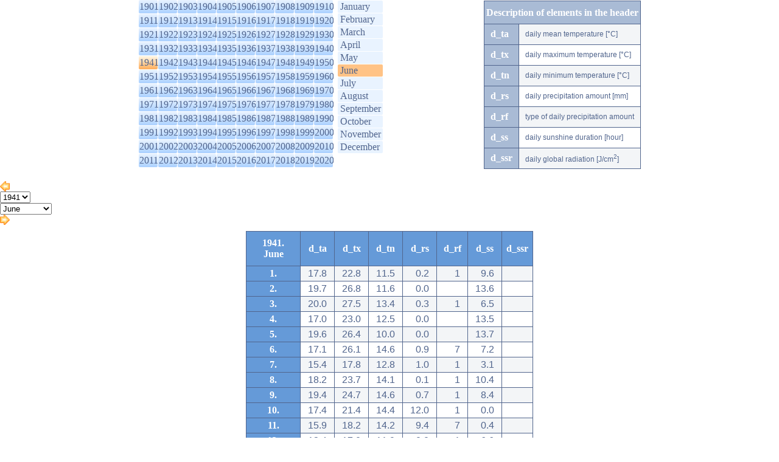

--- FILE ---
content_type: text/html; charset=utf-8
request_url: https://www.met.hu/en/eghajlat/magyarorszag_eghajlata/eghajlati_adatsorok/Budapest/adatok/napi_adatok/main.php?y=1941&m=06&ful=AKT_FUL
body_size: 24128
content:
<!DOCTYPE html PUBLIC "-//W3C//DTD XHTML 1.0 Transitional//EN" "http://www.w3.org/TR/xhtml1/DTD/xhtml1-transitional.dtd">
<html xmlns="http://www.w3.org/1999/xhtml">
<head>
<title>eghajlat</title>
<meta http-equiv="Content-Type" content="text/html; charset=UTF-8" />
<meta http-equiv="Cache-Control" content="max-age=120, must-revalidate" />

<link rel="stylesheet" type="text/css" href="/css/left_nav.css?ver=012220" media="screen" />
<link rel="stylesheet" type="text/css" href="/css/common.css?ver=012220" media="screen" />
<link rel="stylesheet" type="text/css" href="/css/ajanlok.css?ver=012220" media="screen" />
<link rel="stylesheet" type="text/css" href="/css/content.css?ver=012220" media="screen" />
<link rel="stylesheet" type="text/css" href="/css/cikk.css?ver=012220" media="screen" />
<link rel="stylesheet" type="text/css" href="/eghajlat/eghajlat.css?ver=012220" media="screen" />
<link rel="stylesheet" type="text/css" href="/eghajlat/magyarorszag_eghajlata/magyarorszag_eghajlata.css?ver=012220" media="screen" />
<link rel="stylesheet" type="text/css" href="/eghajlat/magyarorszag_eghajlata/eghajlati_adatsorok/eghajlati_adatsorok.css?ver=012220" media="screen" />

<link rel="stylesheet" type="text/css" href="/css/modosito.css?ver=012220" media="screen" />
<!--iframe_keret--><script type="text/javascript">
function push(rejt)
{
document.getElementById(rejt).style.display=(document.getElementById(rejt).style.display=='block')?'none':'block';
return false;
}
</script>
<script type="text/javascript" src="/javascript/lytebox/lytebox.js" language="javascript"></script>
</head>
<body bgcolor='#ffffff' style='margin:0;padding:0 0 20px 0;' onLoad="if(parent.adjustIFrameSize) parent.adjustIFrameSize(window);">
<script type="text/javascript" src="/javascript/iframe_tooltip.js"></script>


	<div class='select-box'>
		<div class='y-sel'>
			<ul><li><a href='main.php?y=1901&m=06&ful=AKT_FUL#y1901'>1901</a></li><li><a href='main.php?y=1902&m=06&ful=AKT_FUL#y1902'>1902</a></li><li><a href='main.php?y=1903&m=06&ful=AKT_FUL#y1903'>1903</a></li><li><a href='main.php?y=1904&m=06&ful=AKT_FUL#y1904'>1904</a></li><li><a href='main.php?y=1905&m=06&ful=AKT_FUL#y1905'>1905</a></li><li><a href='main.php?y=1906&m=06&ful=AKT_FUL#y1906'>1906</a></li><li><a href='main.php?y=1907&m=06&ful=AKT_FUL#y1907'>1907</a></li><li><a href='main.php?y=1908&m=06&ful=AKT_FUL#y1908'>1908</a></li><li><a href='main.php?y=1909&m=06&ful=AKT_FUL#y1909'>1909</a></li><li><a href='main.php?y=1910&m=06&ful=AKT_FUL#y1910'>1910</a></li></ul>
			<ul><li><a href='main.php?y=1911&m=06&ful=AKT_FUL#y1911'>1911</a></li><li><a href='main.php?y=1912&m=06&ful=AKT_FUL#y1912'>1912</a></li><li><a href='main.php?y=1913&m=06&ful=AKT_FUL#y1913'>1913</a></li><li><a href='main.php?y=1914&m=06&ful=AKT_FUL#y1914'>1914</a></li><li><a href='main.php?y=1915&m=06&ful=AKT_FUL#y1915'>1915</a></li><li><a href='main.php?y=1916&m=06&ful=AKT_FUL#y1916'>1916</a></li><li><a href='main.php?y=1917&m=06&ful=AKT_FUL#y1917'>1917</a></li><li><a href='main.php?y=1918&m=06&ful=AKT_FUL#y1918'>1918</a></li><li><a href='main.php?y=1919&m=06&ful=AKT_FUL#y1919'>1919</a></li><li><a href='main.php?y=1920&m=06&ful=AKT_FUL#y1920'>1920</a></li></ul>
			<ul><li><a href='main.php?y=1921&m=06&ful=AKT_FUL#y1921'>1921</a></li><li><a href='main.php?y=1922&m=06&ful=AKT_FUL#y1922'>1922</a></li><li><a href='main.php?y=1923&m=06&ful=AKT_FUL#y1923'>1923</a></li><li><a href='main.php?y=1924&m=06&ful=AKT_FUL#y1924'>1924</a></li><li><a href='main.php?y=1925&m=06&ful=AKT_FUL#y1925'>1925</a></li><li><a href='main.php?y=1926&m=06&ful=AKT_FUL#y1926'>1926</a></li><li><a href='main.php?y=1927&m=06&ful=AKT_FUL#y1927'>1927</a></li><li><a href='main.php?y=1928&m=06&ful=AKT_FUL#y1928'>1928</a></li><li><a href='main.php?y=1929&m=06&ful=AKT_FUL#y1929'>1929</a></li><li><a href='main.php?y=1930&m=06&ful=AKT_FUL#y1930'>1930</a></li></ul>
			<ul><li><a href='main.php?y=1931&m=06&ful=AKT_FUL#y1931'>1931</a></li><li><a href='main.php?y=1932&m=06&ful=AKT_FUL#y1932'>1932</a></li><li><a href='main.php?y=1933&m=06&ful=AKT_FUL#y1933'>1933</a></li><li><a href='main.php?y=1934&m=06&ful=AKT_FUL#y1934'>1934</a></li><li><a href='main.php?y=1935&m=06&ful=AKT_FUL#y1935'>1935</a></li><li><a href='main.php?y=1936&m=06&ful=AKT_FUL#y1936'>1936</a></li><li><a href='main.php?y=1937&m=06&ful=AKT_FUL#y1937'>1937</a></li><li><a href='main.php?y=1938&m=06&ful=AKT_FUL#y1938'>1938</a></li><li><a href='main.php?y=1939&m=06&ful=AKT_FUL#y1939'>1939</a></li><li><a href='main.php?y=1940&m=06&ful=AKT_FUL#y1940'>1940</a></li></ul>
			<ul><li class='akt'><a href='main.php?y=1941&m=06&ful=AKT_FUL#y1941'>1941</a></li><li><a href='main.php?y=1942&m=06&ful=AKT_FUL#y1942'>1942</a></li><li><a href='main.php?y=1943&m=06&ful=AKT_FUL#y1943'>1943</a></li><li><a href='main.php?y=1944&m=06&ful=AKT_FUL#y1944'>1944</a></li><li><a href='main.php?y=1945&m=06&ful=AKT_FUL#y1945'>1945</a></li><li><a href='main.php?y=1946&m=06&ful=AKT_FUL#y1946'>1946</a></li><li><a href='main.php?y=1947&m=06&ful=AKT_FUL#y1947'>1947</a></li><li><a href='main.php?y=1948&m=06&ful=AKT_FUL#y1948'>1948</a></li><li><a href='main.php?y=1949&m=06&ful=AKT_FUL#y1949'>1949</a></li><li><a href='main.php?y=1950&m=06&ful=AKT_FUL#y1950'>1950</a></li></ul>
			<ul><li><a href='main.php?y=1951&m=06&ful=AKT_FUL#y1951'>1951</a></li><li><a href='main.php?y=1952&m=06&ful=AKT_FUL#y1952'>1952</a></li><li><a href='main.php?y=1953&m=06&ful=AKT_FUL#y1953'>1953</a></li><li><a href='main.php?y=1954&m=06&ful=AKT_FUL#y1954'>1954</a></li><li><a href='main.php?y=1955&m=06&ful=AKT_FUL#y1955'>1955</a></li><li><a href='main.php?y=1956&m=06&ful=AKT_FUL#y1956'>1956</a></li><li><a href='main.php?y=1957&m=06&ful=AKT_FUL#y1957'>1957</a></li><li><a href='main.php?y=1958&m=06&ful=AKT_FUL#y1958'>1958</a></li><li><a href='main.php?y=1959&m=06&ful=AKT_FUL#y1959'>1959</a></li><li><a href='main.php?y=1960&m=06&ful=AKT_FUL#y1960'>1960</a></li></ul>
			<ul><li><a href='main.php?y=1961&m=06&ful=AKT_FUL#y1961'>1961</a></li><li><a href='main.php?y=1962&m=06&ful=AKT_FUL#y1962'>1962</a></li><li><a href='main.php?y=1963&m=06&ful=AKT_FUL#y1963'>1963</a></li><li><a href='main.php?y=1964&m=06&ful=AKT_FUL#y1964'>1964</a></li><li><a href='main.php?y=1965&m=06&ful=AKT_FUL#y1965'>1965</a></li><li><a href='main.php?y=1966&m=06&ful=AKT_FUL#y1966'>1966</a></li><li><a href='main.php?y=1967&m=06&ful=AKT_FUL#y1967'>1967</a></li><li><a href='main.php?y=1968&m=06&ful=AKT_FUL#y1968'>1968</a></li><li><a href='main.php?y=1969&m=06&ful=AKT_FUL#y1969'>1969</a></li><li><a href='main.php?y=1970&m=06&ful=AKT_FUL#y1970'>1970</a></li></ul>
			<ul><li><a href='main.php?y=1971&m=06&ful=AKT_FUL#y1971'>1971</a></li><li><a href='main.php?y=1972&m=06&ful=AKT_FUL#y1972'>1972</a></li><li><a href='main.php?y=1973&m=06&ful=AKT_FUL#y1973'>1973</a></li><li><a href='main.php?y=1974&m=06&ful=AKT_FUL#y1974'>1974</a></li><li><a href='main.php?y=1975&m=06&ful=AKT_FUL#y1975'>1975</a></li><li><a href='main.php?y=1976&m=06&ful=AKT_FUL#y1976'>1976</a></li><li><a href='main.php?y=1977&m=06&ful=AKT_FUL#y1977'>1977</a></li><li><a href='main.php?y=1978&m=06&ful=AKT_FUL#y1978'>1978</a></li><li><a href='main.php?y=1979&m=06&ful=AKT_FUL#y1979'>1979</a></li><li><a href='main.php?y=1980&m=06&ful=AKT_FUL#y1980'>1980</a></li></ul>
			<ul><li><a href='main.php?y=1981&m=06&ful=AKT_FUL#y1981'>1981</a></li><li><a href='main.php?y=1982&m=06&ful=AKT_FUL#y1982'>1982</a></li><li><a href='main.php?y=1983&m=06&ful=AKT_FUL#y1983'>1983</a></li><li><a href='main.php?y=1984&m=06&ful=AKT_FUL#y1984'>1984</a></li><li><a href='main.php?y=1985&m=06&ful=AKT_FUL#y1985'>1985</a></li><li><a href='main.php?y=1986&m=06&ful=AKT_FUL#y1986'>1986</a></li><li><a href='main.php?y=1987&m=06&ful=AKT_FUL#y1987'>1987</a></li><li><a href='main.php?y=1988&m=06&ful=AKT_FUL#y1988'>1988</a></li><li><a href='main.php?y=1989&m=06&ful=AKT_FUL#y1989'>1989</a></li><li><a href='main.php?y=1990&m=06&ful=AKT_FUL#y1990'>1990</a></li></ul>
			<ul><li><a href='main.php?y=1991&m=06&ful=AKT_FUL#y1991'>1991</a></li><li><a href='main.php?y=1992&m=06&ful=AKT_FUL#y1992'>1992</a></li><li><a href='main.php?y=1993&m=06&ful=AKT_FUL#y1993'>1993</a></li><li><a href='main.php?y=1994&m=06&ful=AKT_FUL#y1994'>1994</a></li><li><a href='main.php?y=1995&m=06&ful=AKT_FUL#y1995'>1995</a></li><li><a href='main.php?y=1996&m=06&ful=AKT_FUL#y1996'>1996</a></li><li><a href='main.php?y=1997&m=06&ful=AKT_FUL#y1997'>1997</a></li><li><a href='main.php?y=1998&m=06&ful=AKT_FUL#y1998'>1998</a></li><li><a href='main.php?y=1999&m=06&ful=AKT_FUL#y1999'>1999</a></li><li><a href='main.php?y=2000&m=06&ful=AKT_FUL#y2000'>2000</a></li></ul>
			<ul><li><a href='main.php?y=2001&m=06&ful=AKT_FUL#y2001'>2001</a></li><li><a href='main.php?y=2002&m=06&ful=AKT_FUL#y2002'>2002</a></li><li><a href='main.php?y=2003&m=06&ful=AKT_FUL#y2003'>2003</a></li><li><a href='main.php?y=2004&m=06&ful=AKT_FUL#y2004'>2004</a></li><li><a href='main.php?y=2005&m=06&ful=AKT_FUL#y2005'>2005</a></li><li><a href='main.php?y=2006&m=06&ful=AKT_FUL#y2006'>2006</a></li><li><a href='main.php?y=2007&m=06&ful=AKT_FUL#y2007'>2007</a></li><li><a href='main.php?y=2008&m=06&ful=AKT_FUL#y2008'>2008</a></li><li><a href='main.php?y=2009&m=06&ful=AKT_FUL#y2009'>2009</a></li><li><a href='main.php?y=2010&m=06&ful=AKT_FUL#y2010'>2010</a></li></ul>
			<ul><li><a href='main.php?y=2011&m=06&ful=AKT_FUL#y2011'>2011</a></li><li><a href='main.php?y=2012&m=06&ful=AKT_FUL#y2012'>2012</a></li><li><a href='main.php?y=2013&m=06&ful=AKT_FUL#y2013'>2013</a></li><li><a href='main.php?y=2014&m=06&ful=AKT_FUL#y2014'>2014</a></li><li><a href='main.php?y=2015&m=06&ful=AKT_FUL#y2015'>2015</a></li><li><a href='main.php?y=2016&m=06&ful=AKT_FUL#y2016'>2016</a></li><li><a href='main.php?y=2017&m=06&ful=AKT_FUL#y2017'>2017</a></li><li><a href='main.php?y=2018&m=06&ful=AKT_FUL#y2018'>2018</a></li><li><a href='main.php?y=2019&m=06&ful=AKT_FUL#y2019'>2019</a></li><li><a href='main.php?y=2020&m=06&ful=AKT_FUL#y2020'>2020</a></li></ul>
			<ul>
			</ul>
		</div>
		<div class='honap'>
			<div><a href='main.php?y=1941&m=01'>January</a></div>
			<div><a href='main.php?y=1941&m=02'>February</a></div>
			<div><a href='main.php?y=1941&m=03'>March</a></div>
			<div><a href='main.php?y=1941&m=04'>April</a></div>
			<div><a href='main.php?y=1941&m=05'>May</a></div>
			<div class='akt'><a href='main.php?y=1941&m=06' class='akt'>June</a></div>
			<div><a href='main.php?y=1941&m=07'>July</a></div>
			<div><a href='main.php?y=1941&m=08'>August</a></div>
			<div><a href='main.php?y=1941&m=09'>September</a></div>
			<div><a href='main.php?y=1941&m=10'>October</a></div>
			<div><a href='main.php?y=1941&m=11'>November</a></div>
			<div><a href='main.php?y=1941&m=12'>December</a></div>
		</div>
		<div class='fejlec'>
			<table cellpadding='0' cellspacing='1' class='rsp-tbl'>
				<tr><th colspan='2'>Description of elements in the header</th></tr>
					<tr><th>d_ta</th><td>daily mean temperature [°C]</td></tr>
					<tr><th>d_tx</th><td>daily maximum temperature [°C]</td></tr>
					<tr><th>d_tn</th><td>daily minimum temperature [°C]</td></tr>
					<tr><th>d_rs</th><td>daily precipitation amount [mm]</td></tr>
					<tr><th>d_rf</th><td>type of daily precipitation amount</td></tr>
					<tr><th>d_ss</th><td>daily sunshine duration [hour]</td></tr>
					<tr><th>d_ssr</th><td>daily global radiation [J/cm<sup>2</sup>]</td></tr>
			</table>
		</div>
	</div>
	
	<div class='ym-switch'>
    <div class='previous'>
		<a href='main.php?y=1941&m=05' title='Previous'><img src='/images/ikon/fpr.gif'></a>
    </div>
	<div class='datumok'>
		<div class='evek'>
    <select id='evek' name='evek' onchange="window.open(this.value,'_self');" title=''>
      <option DISABLE>1941</option>
        <option value='main.php?y=1901&m=06'>1901</option>
        <option value='main.php?y=1902&m=06'>1902</option>
        <option value='main.php?y=1903&m=06'>1903</option>
        <option value='main.php?y=1904&m=06'>1904</option>
        <option value='main.php?y=1905&m=06'>1905</option>
        <option value='main.php?y=1906&m=06'>1906</option>
        <option value='main.php?y=1907&m=06'>1907</option>
        <option value='main.php?y=1908&m=06'>1908</option>
        <option value='main.php?y=1909&m=06'>1909</option>
        <option value='main.php?y=1910&m=06'>1910</option>
        <option value='main.php?y=1911&m=06'>1911</option>
        <option value='main.php?y=1912&m=06'>1912</option>
        <option value='main.php?y=1913&m=06'>1913</option>
        <option value='main.php?y=1914&m=06'>1914</option>
        <option value='main.php?y=1915&m=06'>1915</option>
        <option value='main.php?y=1916&m=06'>1916</option>
        <option value='main.php?y=1917&m=06'>1917</option>
        <option value='main.php?y=1918&m=06'>1918</option>
        <option value='main.php?y=1919&m=06'>1919</option>
        <option value='main.php?y=1920&m=06'>1920</option>
        <option value='main.php?y=1921&m=06'>1921</option>
        <option value='main.php?y=1922&m=06'>1922</option>
        <option value='main.php?y=1923&m=06'>1923</option>
        <option value='main.php?y=1924&m=06'>1924</option>
        <option value='main.php?y=1925&m=06'>1925</option>
        <option value='main.php?y=1926&m=06'>1926</option>
        <option value='main.php?y=1927&m=06'>1927</option>
        <option value='main.php?y=1928&m=06'>1928</option>
        <option value='main.php?y=1929&m=06'>1929</option>
        <option value='main.php?y=1930&m=06'>1930</option>
        <option value='main.php?y=1931&m=06'>1931</option>
        <option value='main.php?y=1932&m=06'>1932</option>
        <option value='main.php?y=1933&m=06'>1933</option>
        <option value='main.php?y=1934&m=06'>1934</option>
        <option value='main.php?y=1935&m=06'>1935</option>
        <option value='main.php?y=1936&m=06'>1936</option>
        <option value='main.php?y=1937&m=06'>1937</option>
        <option value='main.php?y=1938&m=06'>1938</option>
        <option value='main.php?y=1939&m=06'>1939</option>
        <option value='main.php?y=1940&m=06'>1940</option>
        <option value='main.php?y=1941&m=06'>1941</option>
        <option value='main.php?y=1942&m=06'>1942</option>
        <option value='main.php?y=1943&m=06'>1943</option>
        <option value='main.php?y=1944&m=06'>1944</option>
        <option value='main.php?y=1945&m=06'>1945</option>
        <option value='main.php?y=1946&m=06'>1946</option>
        <option value='main.php?y=1947&m=06'>1947</option>
        <option value='main.php?y=1948&m=06'>1948</option>
        <option value='main.php?y=1949&m=06'>1949</option>
        <option value='main.php?y=1950&m=06'>1950</option>
        <option value='main.php?y=1951&m=06'>1951</option>
        <option value='main.php?y=1952&m=06'>1952</option>
        <option value='main.php?y=1953&m=06'>1953</option>
        <option value='main.php?y=1954&m=06'>1954</option>
        <option value='main.php?y=1955&m=06'>1955</option>
        <option value='main.php?y=1956&m=06'>1956</option>
        <option value='main.php?y=1957&m=06'>1957</option>
        <option value='main.php?y=1958&m=06'>1958</option>
        <option value='main.php?y=1959&m=06'>1959</option>
        <option value='main.php?y=1960&m=06'>1960</option>
        <option value='main.php?y=1961&m=06'>1961</option>
        <option value='main.php?y=1962&m=06'>1962</option>
        <option value='main.php?y=1963&m=06'>1963</option>
        <option value='main.php?y=1964&m=06'>1964</option>
        <option value='main.php?y=1965&m=06'>1965</option>
        <option value='main.php?y=1966&m=06'>1966</option>
        <option value='main.php?y=1967&m=06'>1967</option>
        <option value='main.php?y=1968&m=06'>1968</option>
        <option value='main.php?y=1969&m=06'>1969</option>
        <option value='main.php?y=1970&m=06'>1970</option>
        <option value='main.php?y=1971&m=06'>1971</option>
        <option value='main.php?y=1972&m=06'>1972</option>
        <option value='main.php?y=1973&m=06'>1973</option>
        <option value='main.php?y=1974&m=06'>1974</option>
        <option value='main.php?y=1975&m=06'>1975</option>
        <option value='main.php?y=1976&m=06'>1976</option>
        <option value='main.php?y=1977&m=06'>1977</option>
        <option value='main.php?y=1978&m=06'>1978</option>
        <option value='main.php?y=1979&m=06'>1979</option>
        <option value='main.php?y=1980&m=06'>1980</option>
        <option value='main.php?y=1981&m=06'>1981</option>
        <option value='main.php?y=1982&m=06'>1982</option>
        <option value='main.php?y=1983&m=06'>1983</option>
        <option value='main.php?y=1984&m=06'>1984</option>
        <option value='main.php?y=1985&m=06'>1985</option>
        <option value='main.php?y=1986&m=06'>1986</option>
        <option value='main.php?y=1987&m=06'>1987</option>
        <option value='main.php?y=1988&m=06'>1988</option>
        <option value='main.php?y=1989&m=06'>1989</option>
        <option value='main.php?y=1990&m=06'>1990</option>
        <option value='main.php?y=1991&m=06'>1991</option>
        <option value='main.php?y=1992&m=06'>1992</option>
        <option value='main.php?y=1993&m=06'>1993</option>
        <option value='main.php?y=1994&m=06'>1994</option>
        <option value='main.php?y=1995&m=06'>1995</option>
        <option value='main.php?y=1996&m=06'>1996</option>
        <option value='main.php?y=1997&m=06'>1997</option>
        <option value='main.php?y=1998&m=06'>1998</option>
        <option value='main.php?y=1999&m=06'>1999</option>
        <option value='main.php?y=2000&m=06'>2000</option>
        <option value='main.php?y=2001&m=06'>2001</option>
        <option value='main.php?y=2002&m=06'>2002</option>
        <option value='main.php?y=2003&m=06'>2003</option>
        <option value='main.php?y=2004&m=06'>2004</option>
        <option value='main.php?y=2005&m=06'>2005</option>
        <option value='main.php?y=2006&m=06'>2006</option>
        <option value='main.php?y=2007&m=06'>2007</option>
        <option value='main.php?y=2008&m=06'>2008</option>
        <option value='main.php?y=2009&m=06'>2009</option>
        <option value='main.php?y=2010&m=06'>2010</option>
        <option value='main.php?y=2011&m=06'>2011</option>
        <option value='main.php?y=2012&m=06'>2012</option>
        <option value='main.php?y=2013&m=06'>2013</option>
        <option value='main.php?y=2014&m=06'>2014</option>
        <option value='main.php?y=2015&m=06'>2015</option>
        <option value='main.php?y=2016&m=06'>2016</option>
        <option value='main.php?y=2017&m=06'>2017</option>
        <option value='main.php?y=2018&m=06'>2018</option>
        <option value='main.php?y=2019&m=06'>2019</option>
        <option value='main.php?y=2020&m=06'>2020</option>
      </select></div>
		<div class='honapok'>
    <select id='honapok' name='honapok' onchange="window.open(this.value,'_self');" title=''>
      <option DISABLE>June</option>
        <option value='main.php?y=1941&m=01'>January</option>
        <option value='main.php?y=1941&m=02'>February</option>
        <option value='main.php?y=1941&m=03'>March</option>
        <option value='main.php?y=1941&m=04'>April</option>
        <option value='main.php?y=1941&m=05'>May</option>
        <option value='main.php?y=1941&m=06'>June</option>
        <option value='main.php?y=1941&m=07' 'akt'>July</option>
        <option value='main.php?y=1941&m=08'>August</option>
        <option value='main.php?y=1941&m=09'>September</option>
        <option value='main.php?y=1941&m=10'>October</option>
        <option value='main.php?y=1941&m=11'>November</option>
        <option value='main.php?y=1941&m=12'>December</option>
      </select></div>
    </div>
    <div class='next'>
      <a href='main.php?y=1941&m=07' title='Next'><img src='/images/ikon/fne.gif'></a>
    </div>
	</div>
	<table cellspacing=1 cellpadding=0 class='eas-tbl'>
		<tr><th width='78'>1941.<br>June</th><th onmouseover="Tip('daily mean temperature [°C]')" onmouseout='UnTip()' width='40'>d_ta</th><th onmouseover="Tip('daily maximum temperature [°C]')" onmouseout='UnTip()' width='40'>d_tx</th><th onmouseover="Tip('daily minimum temperature [°C]')" onmouseout='UnTip()' width='40'>d_tn</th><th onmouseover="Tip('daily precipitation amount [mm]')" onmouseout='UnTip()' width='40'>d_rs</th><th onmouseover="Tip('type of daily precipitation amount')" onmouseout='UnTip()' width='40'>d_rf</th><th onmouseover="Tip('daily sunshine duration [hour]')" onmouseout='UnTip()' width='40'>d_ss</th><th onmouseover="Tip('daily global radiation [J/cm<sup>2</sup>]')" onmouseout='UnTip()' width='40'>d_ssr</th></tr>
		<tr><th>1.</th><td>17.8</td><td>22.8</td><td>11.5</td><td>0.2</td><td>1</td><td>9.6</td><td>
</td></tr>
		<tr><th>2.</th><td>19.7</td><td>26.8</td><td>11.6</td><td>0.0</td><td></td><td>13.6</td><td>
</td></tr>
		<tr><th>3.</th><td>20.0</td><td>27.5</td><td>13.4</td><td>0.3</td><td>1</td><td>6.5</td><td>
</td></tr>
		<tr><th>4.</th><td>17.0</td><td>23.0</td><td>12.5</td><td>0.0</td><td></td><td>13.5</td><td>
</td></tr>
		<tr><th>5.</th><td>19.6</td><td>26.4</td><td>10.0</td><td>0.0</td><td></td><td>13.7</td><td>
</td></tr>
		<tr><th>6.</th><td>17.1</td><td>26.1</td><td>14.6</td><td>0.9</td><td>7</td><td>7.2</td><td>
</td></tr>
		<tr><th>7.</th><td>15.4</td><td>17.8</td><td>12.8</td><td>1.0</td><td>1</td><td>3.1</td><td>
</td></tr>
		<tr><th>8.</th><td>18.2</td><td>23.7</td><td>14.1</td><td>0.1</td><td>1</td><td>10.4</td><td>
</td></tr>
		<tr><th>9.</th><td>19.4</td><td>24.7</td><td>14.6</td><td>0.7</td><td>1</td><td>8.4</td><td>
</td></tr>
		<tr><th>10.</th><td>17.4</td><td>21.4</td><td>14.4</td><td>12.0</td><td>1</td><td>0.0</td><td>
</td></tr>
		<tr><th>11.</th><td>15.9</td><td>18.2</td><td>14.2</td><td>9.4</td><td>7</td><td>0.4</td><td>
</td></tr>
		<tr><th>12.</th><td>13.4</td><td>17.0</td><td>11.9</td><td>0.0</td><td>1</td><td>6.6</td><td>
</td></tr>
		<tr><th>13.</th><td>17.1</td><td>23.1</td><td>8.1</td><td>22.3</td><td>7</td><td>3.5</td><td>
</td></tr>
		<tr><th>14.</th><td>13.5</td><td>16.8</td><td>10.7</td><td>0.8</td><td>1</td><td>0.6</td><td>
</td></tr>
		<tr><th>15.</th><td>14.1</td><td>19.9</td><td>10.1</td><td>0.0</td><td></td><td>8.0</td><td>
</td></tr>
		<tr><th>16.</th><td>15.0</td><td>17.3</td><td>9.5</td><td>1.4</td><td>1</td><td>1.5</td><td>
</td></tr>
		<tr><th>17.</th><td>14.4</td><td>19.2</td><td>11.0</td><td>0.0</td><td></td><td>9.2</td><td>
</td></tr>
		<tr><th>18.</th><td>17.9</td><td>24.5</td><td>11.6</td><td>0.1</td><td>1</td><td>10.1</td><td>
</td></tr>
		<tr><th>19.</th><td>21.3</td><td>27.6</td><td>12.8</td><td>0.0</td><td></td><td>13.6</td><td>
</td></tr>
		<tr><th>20.</th><td>20.3</td><td>26.1</td><td>17.5</td><td>0.0</td><td></td><td>8.8</td><td>
</td></tr>
		<tr><th>21.</th><td>19.4</td><td>26.7</td><td>13.0</td><td>0.0</td><td></td><td>13.8</td><td>
</td></tr>
		<tr><th>22.</th><td>20.4</td><td>26.9</td><td>14.1</td><td>0.0</td><td></td><td>12.0</td><td>
</td></tr>
		<tr><th>23.</th><td>22.1</td><td>29.2</td><td>15.1</td><td>3.1</td><td>7</td><td>12.0</td><td>
</td></tr>
		<tr><th>24.</th><td>23.1</td><td>28.9</td><td>17.0</td><td>0.0</td><td></td><td>13.6</td><td>
</td></tr>
		<tr><th>25.</th><td>24.3</td><td>31.4</td><td>16.4</td><td>0.0</td><td></td><td>13.8</td><td>
</td></tr>
		<tr><th>26.</th><td>25.8</td><td>32.2</td><td>17.8</td><td>0.0</td><td></td><td>14.0</td><td>
</td></tr>
		<tr><th>27.</th><td>23.8</td><td>29.8</td><td>20.5</td><td>0.3</td><td>7</td><td>4.0</td><td>
</td></tr>
		<tr><th>28.</th><td>21.5</td><td>26.2</td><td>19.7</td><td>0.1</td><td>1</td><td>8.6</td><td>
</td></tr>
		<tr><th>29.</th><td>16.2</td><td>19.9</td><td>14.6</td><td>2.1</td><td>1</td><td>1.3</td><td>
</td></tr>
		<tr><th>30.</th><td>18.6</td><td>24.0</td><td>12.6</td><td>0.0</td><td>3</td><td>9.0</td><td>
</td></tr>
	</table></body>
</html>
